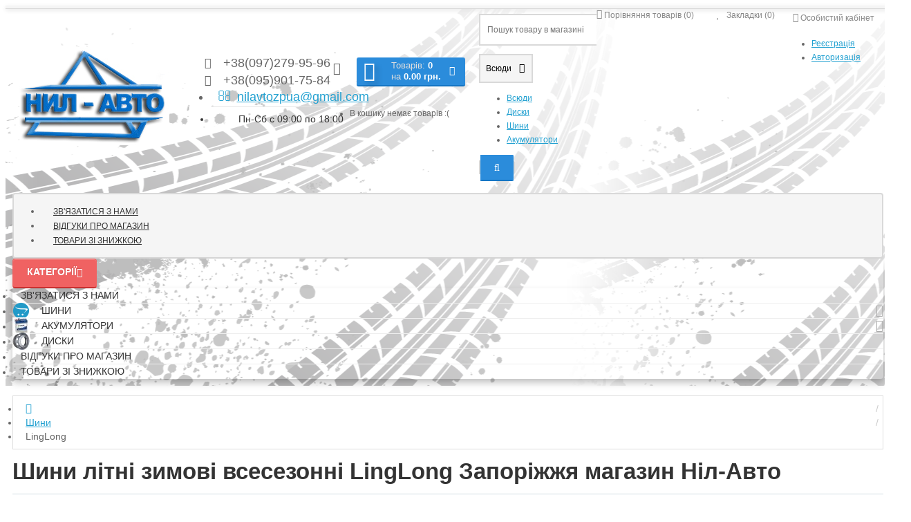

--- FILE ---
content_type: text/html; charset=utf-8
request_url: https://nil-avto.zp.ua/shiny/linglong/?page=8
body_size: 8805
content:
<!DOCTYPE html>
<html dir="ltr" lang="ru">
<head>
<meta charset="UTF-8" />
<meta name="viewport" content="width=device-width, initial-scale=1">
<meta http-equiv="X-UA-Compatible" content="IE=edge">
<title>Шини літні зимові всесезонні LingLong Запоріжжя магазин Ніл-Авто</title>

      
<base href="https://nil-avto.zp.ua/" />
<meta name="description" content="Шини літні зимові всесезонні LingLong Запоріжжя магазин Ніл-Авто" />
<meta name="keywords" content= "Шини літні зимові всесезонні LingLong Запоріжжя магазин Ніл-Авто" />
<meta property="og:title" content="Шини літні зимові всесезонні LingLong Запоріжжя магазин Ніл-Авто" />
<meta property="og:type" content="website" />
<meta property="og:url" content="https://nil-avto.zp.ua/shiny/linglong/?page=8" />
<meta property="og:image" content="https://nil-avto.zp.ua/image/cache/catalog/kategory/kategoriishiny/linglong-80x80.jpg" />
<meta property="og:site_name" content="Ніл-Авто" />
<link href="https://nil-avto.zp.ua/shiny/linglong/?page=7" rel="prev" />
<link href="https://nil-avto.zp.ua/image/catalog/car-repair-blue-2-icon.png" rel="icon" />
<link href="catalog/view/javascript/bootstrap/css/bootstrap.min.css" rel="preload" as="style" />
<link href="catalog/view/javascript/bootstrap/css/bootstrap.min.css" rel="stylesheet" media="screen" />
<style>
@font-face{font-display:swap;font-family: 'Roboto Condensed';src: local('Roboto Condensed'), local('RobotoCondensed-Regular'), url('catalog/view/theme/newstore/stylesheet/fonts/Robotocondensed.woff2') format('woff2'), url('catalog/view/theme/newstore/stylesheet/fonts/Robotocondensed.woff') format('woff'), url('catalog/view/theme/newstore/stylesheet/fonts/Robotocondensed.ttf') format('truetype');font-weight: 400;font-style: normal;}
@font-face{font-display:swap;font-family: 'Roboto Condensed';src: local('Roboto Condensed Bold'), local('RobotoCondensed-Bold'), url('catalog/view/theme/newstore/stylesheet/fonts/Robotocondensedbold.woff2') format('woff2'), url('catalog/view/theme/newstore/stylesheet/fonts/Robotocondensedbold.woff') format('woff'), url('catalog/view/theme/newstore/stylesheet/fonts/Robotocondensedbold.ttf') format('truetype');font-weight: 600;font-style: normal;}
@font-face{font-display:swap;font-family:'FontAwesome';src:url('catalog/view/theme/newstore/font-awesome/fonts/fontawesome-webfont.eot?v=4.7.0');src:url('catalog/view/theme/newstore/font-awesome/fonts/fontawesome-webfont.eot?#iefix&v=4.7.0') format('embedded-opentype'),url('catalog/view/theme/newstore/font-awesome/fonts/fontawesome-webfont.woff2?v=4.7.0') format('woff2'),url('catalog/view/theme/newstore/font-awesome/fonts/fontawesome-webfont.woff?v=4.7.0') format('woff'),url('catalog/view/theme/newstore/font-awesome/fonts/fontawesome-webfont.ttf?v=4.7.0') format('truetype'),url('catalog/view/theme/newstore/font-awesome/fonts/fontawesome-webfont.svg?v=4.7.0#fontawesomeregular') format('svg');font-weight:normal;font-style:normal}
@font-face {font-display:swap;font-family:'Marck Script';src: url('catalog/view/theme/newstore/stylesheet/fonts/MarckScriptRegular.ttf');}
</style>
<link rel="preload" as="style" href="https://nil-avto.zp.ua/ns-cache/_f4f14b22168f4c51c39c16f05482e6f9.css"/><link rel="stylesheet" href="https://nil-avto.zp.ua/ns-cache/_f4f14b22168f4c51c39c16f05482e6f9.css"/>
<style>
#cart:hover .dropdown-menu{
	display:block; 
}
#cart:hover  .dropdown-menu:before{
	content: "";
	position: absolute;
	top: -7px;
	width: 100%;
	height: 9px;
	background: transparent;
}
#cart:hover .car-down{
	-webkit-transform: rotate(-180deg);
	transform: rotate(-180deg);
}
</style>
			<style>header {margin-bottom:10px;background:url('image/catalog/banner/uekzjk.png')repeat-y top center;}</style>
	<script>
if (localStorage.getItem('display') === null) {
localStorage.setItem('display', 'grid');
}
</script>
<style>
.product-grid.grid4.col-1 .actions .cart .btn-general {
	padding:7.5px 6px;
}
.product-grid.grid4.col-1 .actions .cart i {
	display:none;
}
.product-grid.grid4.col-lg-1-5 .actions .cart .btn-general {
	padding:7.5px 6px;
}
.product-grid.grid4.col-lg-1-5 .actions .cart i {
	display:none;
}
</style>
<style>
.sticker-ns.popular .fa{ color:#000000 }
.sticker-ns.popular{ background: #000000 none repeat scroll 0 0; color:#000000; }				
.sticker-ns.special .fa{ color:#000000 }
.sticker-ns.special { background: #000000 none repeat scroll 0 0; color:#000000; }
.sticker-ns.bestseller .fa{ color:#000000 }
.sticker-ns.bestseller { background: #000000 none repeat scroll 0 0; color:#000000; }
.sticker-ns.newproduct .fa{ color:#000000 }
.sticker-ns.newproduct{ background: #000000 none repeat scroll 0 0; color:#000000; }
</style>
<link rel="preload" as="script" href="https://nil-avto.zp.ua/ns-cache/_0e8394081de57b6b5cd9643740f70f63.js"/><script src="https://nil-avto.zp.ua/ns-cache/_0e8394081de57b6b5cd9643740f70f63.js"></script>
<script>
function init(elem, options){
elem.addClass('countdownHolder');
$.each(['Days','Hours','Minutes','Sec'],function(i){
var clas;
if (this=='Days') {clas="Днів";}
if (this=='Hours') {clas="Годин";}
if (this=='Minutes') {clas="хвилин";}
if (this=='Sec') {clas="сек";}
out_timer = "";
out_timer += '<span class="count'+this+'">';
out_timer += '<span class="num-time">';
out_timer += '<span class="position"><span class="digit static">0</span></span>';
out_timer += '<span class="position"><span class="digit static">0</span></span>';
out_timer += '</span>';
out_timer += '<span class="time_productany">'+clas+'</span>';
out_timer += '</span>';
$(out_timer).appendTo(elem);	
});
}
var button_shopping = "Продолжить покупки";
var button_checkout = "Оформление заказа";
var link_checkout = "https://nil-avto.zp.ua/checkout/";
var link_newstorecheckout = "https://nil-avto.zp.ua/index.php?route=checkout/newstorecheckout";
var text_showmore = 'Показати ще';
var color_schem = '1';
var loading_masked_img = '<img src="catalog/view/theme/newstore/image/ring-alt-'+ color_schem +'.svg" />';
function loading_masked(action) {
if (action) {
$('.loading_masked').html(loading_masked_img);
$('.loading_masked').show();
} else {
$('.loading_masked').html('');
$('.loading_masked').hide();
}
}
function creatOverlayLoadPage(action) {
if (action) {
$('#messageLoadPage').html(loading_masked_img);
$('#messageLoadPage').show();
} else {
$('#messageLoadPage').html('');
$('#messageLoadPage').hide();
}
}
</script>
</head>
<body class="product-category-59_72">
<p id="back-top"><a rel="nofollow" class="btn btn-default" href="#top"><i class="fa fa-chevron-up" style="font-size:18px;"></i></a></p>
<nav id="top" class="">
  <div class="container">
  	<div class="pull-right">	
	<div class="pull-right">	
		<div class="btn-group box-account">
				<button data-toggle="dropdown" type="button" class="dropdown-toggle btn btn-link">
				<i class="fa fa-user-circle-o"></i>
								<span class="hidden-xs hidden-sm">Особистий кабінет</span> <span class="caret"></span>		
								</button>
			<ul class="dropdown-menu dropdown-menu-right">
								<li><a rel="nofollow" href="https://nil-avto.zp.ua/create-account/">Реєстрація</a></li>
				<li><a rel="nofollow" href="javascript:void(0)" id="login-popup" data-load-url="index.php?route=common/login_modal">Авторизація</a></li>
							</ul>
		</div>
	</div>
	<div class="pull-right box-currency">
			</div>
	<div class="pull-right box-language">
			</div>
		<div class="pull-right">
		<a rel="nofollow" class="btn btn-link" href="https://nil-avto.zp.ua/wishlist/" id="wishlist-total" title="Закладки (0)"><i class="fa fa-heart fa-fw"></i> <span class="hidden-xs hidden-sm hidden-md">Закладки (0)</span></a>
	</div>
			<div class="pull-right">
		<a rel="nofollow" class="btn btn-link" href="http://nil-avto.zp.ua/compare-products/"  id="compare-total" title="Порівняння товарів (0)"><i class="fa fa-balance-scale" aria-hidden="true"></i> <span class="hidden-xs hidden-sm hidden-md">Порівняння товарів (0)</span></a>
	</div>
		</div>
  </div>
</nav>
<header >
  <div class="container">
    <div class="row vertical-align">
		<div class="col-xs-12 col-sm-12 col-md-3 text-center text-left-md logo-top">
			<div id="logo">
											  <a href="http://nil-avto.zp.ua/"><img src="https://nil-avto.zp.ua/image/catalog/logonew.jpg" title="Ніл-Авто" alt="Ніл-Авто" class="img-responsive" /></a>
							  			</div>
		</div>
		<div class="phone-box col-xs-12 col-sm-12 col-md-3  text-xs-center text-sm-center text-md-center">
			<div id="phone">
				<div class="contact-header">
					<div class="dropdown-toggle" data-toggle="dropdown">
													<div class="additional-tel dth">
																	<div class="icon-image"><i class="fa fa-volume-control-phone"></i></div>	
																<div class="tel-info dtch">
								+38(097)279-95-96								</div>
							</div>	
													<div class="additional-tel dth">
																	<div class="icon-image"><i class="fa fa-volume-control-phone"></i></div>	
																<div class="tel-info dtch">
								+38(095)901-75-84								</div>
							</div>	
												
							
							<i class="car-down fa fa-angle-down"></i>	
									
						<div class="text_after_phone"></div>						
					</div>	
						
					<ul class="dropdown-menu drop-contacts">
																									<li><a target="_blank" href="mailto:nilavtozpua@gmail.com">
							<div class="icon-image"><i class="fa fa-envelope-o"></i></div>nilavtozpua@gmail.com</a></li>
																																	<li class="line-contact"></li>
							<li class="info-contact">Пн-Сб с 09:00 по 18:00</li>
											</ul>
									</div>
			</div>
		</div>
		<div class="box-cart  col-xs-12 col-xs-12 col-sm-4 col-md-2 col-md-push-4 col-sm-push-8"><div class="shopping-cart ">
<div id="cart" class="btn-group btn-block">
  <button type="button" data-toggle="dropdown" data-loading-text="Загрузка..." class="btn btn-block dropdown-toggle">	
		<i class="shop-bag fa fa-shopping-bag"></i>
		<i class="car-down fa fa-angle-down"></i>
  <span class="cart-total"><span class="products"><span class="text_product">Товарів:</span> <b>0</b> </span><span class="prices">на <b>0.00 грн.</b></span></span>
  </button>
  
  <ul class="dropdown-menu pull-right"  >
        <li>
      <p class="text-center">В кошику немає товарів :(</p>
    </li>
      </ul>
</div>
</div>
</div>
		<div class="box-search  col-xs-12  col-sm-8 col-md-4 col-sm-pull-4 col-md-pull-2 search-top"><script>
$(document).ready(function() {
  var category_id_page = $('#content select[name=\'category_id\']').find("option:selected").attr("value");
  var category_id_html = $('#content select[name=\'category_id\']').find("option:selected").html();
  
  $("#selected_category").val(category_id_page);
  $("#category_now").val(category_id_page);
  $(".category-name").html(category_id_html);
  $('.select-category').find('.filter-option').html(category_id_html)
  });
 </script>
<div id="searchtop">	
<div id="search" class="input-group ">	
<input type="text" name="search" value="" placeholder="Пошук товару в магазині" class="form-control input-lg search-autocomplete" />
	<div class="input-group-btn categories">
    <button id="change_category" type="button" class="btn btn-search-select dropdown-toggle" data-toggle="dropdown">
				<span class="category-name">Всюди&nbsp;</span>&nbsp;<span class="fa fa-angle-down fa-fw car-down"></span>
	</button>
    <ul class="dropdown-menu">
			<li><a href="#" onclick="return false;" data-idsearch="0">Всюди</a></li>
						<li><a href="#" onclick="return false;" data-idsearch="62">Диски</a></li>
				
						<li><a href="#" onclick="return false;" data-idsearch="59">Шини</a></li>
				
						<li><a href="#" onclick="return false;" data-idsearch="67">Акумулятори</a></li>
				
					</ul>
		<input id="selected_category" type="hidden" name="category_id" value="0" />
		
  </div>
  <span class="input-group-btn button_search">
    <button type="button" class="btn btn-search"><i class="fa fa-search"></i></button>
  </span>
</div>
</div>
<script>
$('#search a').click(function(){
	$("#selected_category").val($(this).attr('data-idsearch'));
	$('.category-name').html($(this).html());
});
</script>
<script>
	$(document).ready(function(){
	var autoSearch = $('#searchtop input[name="search"]');

	var customAutocompleteSearchtop = null;
	autoSearch.autocompleteSerach({
		delay: 500,
	responsea : function (items){
		if (items.length) {
			for (i = 0; i < items.length; i++) {
				this.items[items[i]['value']] = items[i];
			}
		}
		var html='';
		if(items.length){
			$.each(items,function(key,item){
				if(item.product_id!=0){
					html += '<li><a href="'+ item.href +'" class="autosearch_link">';
					html += '<div class="ajaxadvance">';
					html += '<div class="image">';
					if(item.image){
					html += '<img title="'+item.name+'" src="'+item.image+'"/>';
					}
					html += '</div>';
					html += '<div class="content">';
					html += 	'<h3 class="name">'+item.label+'</h3>';
					if(item.model){
					html += 	'<div class="model">';
					html +=		'Модель: '+ item.model;
					html +=		'</div>';
					}
					if(item.manufacturer){
					html += 	'<div class="manufacturer">';
					html +=		'Виробник: '+ item.manufacturer;			
					html +=		'</div>';		
					}
					if(item.stock_status){
					html += 	'<div class="stock_status">';
					html +=		'Наявність: '+ item.stock_status;			
					html +=		'</div>';
					}	
					if(item.price){
					html += 	'<div class="price"> ';
					if (!item.special) { 
					html +=			 item.price;
					} else {	
					html +=			'<span class="price-old">'+ item.price +'</span> <span class="price-new">'+ item.special +'</span>';
					}	
					html +=		'</div>';
					}	
									
					if (item.rating) {
					html +=		'<div class="ratings"> ';
					for (var i = 1; i <= 5; i++) {
					if (item.rating < i) { 
					html +=		'<span class="fa fa-stack"><i class="fa fa-star-o fa-stack-1x"></i></span>';
					} else {	
					html +=		'<span class="fa fa-stack"><i class="fa fa-star fa-stack-1x"></i><i class="fa fa-star-o fa-stack-1x"></i></span>';
					} 
					}
					html +=		'</div>';
					}
					html +='</div>';
					html += '</div></a></li>'
				}
			});
					html +=	'<li><a class="search-view-all-result" href="index.php?route=product/search&search=' + autoSearch.val() + '">Переглянути всі результати</a></li>';
		}	
		if (html) {
			autoSearch.siblings('ul.dropdown-menu').show();
		} else {
			autoSearch.siblings('ul.dropdown-menu').hide();
		}

		$(autoSearch).siblings('ul.dropdown-menu').html(html);
	},
		source: function(request, response) {
		customAutocompleteSearchtop = this;
			$.ajax({
				url: 'index.php?route=extension/module/autosearch/ajaxLiveSearch&filter_name=' +  encodeURIComponent(request),
				dataType : 'json',
				success : function(json) {
				customAutocompleteSearchtop.responsea($.map(json, function(item) {
					return {
					label: item.name,
						name: item.name1,
						value: item.product_id,
						model: item.model,
						stock_status: item.stock_status,
						image: item.image,
						manufacturer: item.manufacturer,
						price: item.price,
						special: item.special,
						category: item.category,
						rating: item.rating,
						reviews: item.reviews,
						href:item.href,
						}
				}));
				}
			});
		},
		select : function (ui){	
			return false;
		},
		selecta: function(ui) {
		if(ui.href){
			location = ui.href;
		}
			return false;
		},
		focus: function(event, ui) {
			return false;
		}
		});							
	});
</script>
<script>
	$(document).on('click', '#search-fixed-top input[name="search"]', function () {
	var autoSearchFixed = $('#search-fixed-top input[name="search"]');
	var customAutocomplete = null;
						$('#search-fixed-top ul.dropdown-menu.autosearch').remove();
	autoSearchFixed.autocompleteSerach({
		delay: 500,
	responsea : function (items){
		if (items.length) {
			for (i = 0; i < items.length; i++) {
				this.items[items[i]['value']] = items[i];
			}
		}
		var html='';
		if(items.length){
			$.each(items,function(key,item){
				if(item.product_id!=0){
					html += '<li><a href="'+ item.href +'" class="autosearch_link">';
					html += '<div class="ajaxadvance">';
					html += '<div class="image">';
					if(item.image){
					html += '<img title="'+item.name+'" src="'+item.image+'"/>';
					}
					html += '</div>';
					html += '<div class="content">';
					html += 	'<h3 class="name">'+item.label+'</h3>';
					if(item.model){
					html += 	'<div class="model">';
					html +=		'Модель: '+ item.model;
					html +=		'</div>';
					}
					if(item.manufacturer){
					html += 	'<div class="manufacturer">';
					html +=		'Виробник: '+ item.manufacturer;			
					html +=		'</div>';		
					}
					if(item.stock_status){
					html += 	'<div class="stock_status">';
					html +=		'Наявність: '+ item.stock_status;			
					html +=		'</div>';
					}	
					if(item.price){
					html += 	'<div class="price"> ';
					if (!item.special) { 
					html +=			 item.price;
					} else {	
					html +=			'<span class="price-old">'+ item.price +'</span> <span class="price-new">'+ item.special +'</span>';
					}	
					html +=		'</div>';
					}	
									
					if (item.rating) {
					html +=		'<div class="ratings"> ';
					for (var i = 1; i <= 5; i++) {
					if (item.rating < i) { 
					html +=		'<span class="fa fa-stack"><i class="fa fa-star-o fa-stack-1x"></i></span>';
					} else {	
					html +=		'<span class="fa fa-stack"><i class="fa fa-star fa-stack-1x"></i><i class="fa fa-star-o fa-stack-1x"></i></span>';
					} 
					}
					html +=		'</div>';
					}
					html +='</div>';
					html += '</div></a></li>'
				}
			});
					html +=	'<li><a class="search-view-all-result" href="index.php?route=product/search&search=' + autoSearchFixed.val() + '">Переглянути всі результати</a></div>';
		}	
		if (html) {
			autoSearchFixed.siblings('ul.dropdown-menu').show();
		} else {
			autoSearchFixed.siblings('ul.dropdown-menu').hide();
		}

		$(autoSearchFixed).siblings('ul.dropdown-menu').html(html);
	},
		source: function(request, response) {
		customAutocomplete = this;
			$.ajax({
				url: 'index.php?route=extension/module/autosearch/ajaxLiveSearch&filter_name=' +  encodeURIComponent(request),
				dataType : 'json',
				success : function(json) {
				customAutocomplete.responsea($.map(json, function(item) {
					return {
					label: item.name,
						name: item.name1,
						value: item.product_id,
						model: item.model,
						stock_status: item.stock_status,
						image: item.image,
						manufacturer: item.manufacturer,
						price: item.price,
						special: item.special,
						category: item.category,
						rating: item.rating,
						reviews: item.reviews,
						href:item.href
						}
				}));
				}
			});
		},
		select : function (ui){	
			return false;
		},
		selecta: function(ui) {
		if(ui.href){
			location = +ui.href;
		} 
			return false;
		},
		focus: function(event, ui) {
			return false;
		}
		});			
	});
</script>
				</div>
	</div>  
  </div>
	 
				<div class="container">
	<div class="row">   
		<div class="col-md-9 col-md-push-3 hidden-xs hidden-sm clearfix">	   	
				<nav id="additional-menu" class="navbar hmenu_type">
		<div>
		  <ul class="nav navbar-nav">
																		<li><a target="_blank" data-target="link" class="no-img-parent-link" href="contact-us">
																		Зв'язатися з нами</a></li>
																																																																									<li><a  class="no-img-parent-link" href="index.php?route=product/reviews_store">
																		Відгуки про магазин</a></li>
																											<li><a  class="no-img-parent-link" href="specials">
																		Товари зі знижкою</a></li>
														  </ul>
		</div>		
	   </nav>   
	   
	  </div>
		<div class="col-sm-12 col-md-3 col-md-pull-9 menu-box ">
						<nav id="menu" class="btn-group btn-block">
				<button type="button" class="btn btn-menu btn-block dropdown-toggle" data-toggle="dropdown">
					<i class="fa fa-bars"></i>
					<span class="text-category">Категорії</span>
				</button>
				<ul id="menu-list" class="dropdown-menu">
				
																			<li class="hidden-md hidden-lg">						
									<a target="_blank" data-target="link" href="contact-us">
																														Зв'язатися з нами									</a>
								</li>							
																								<li class="dropdown ">
							<span class="toggle-child">
								<i class="fa fa-plus plus"></i>
								<i class="fa fa-minus minus"></i>
							</span>
								<a href="shiny" class="parent-link dropdown-img">
																			<img alt="Шини" class="nsmenu-thumb" src="https://nil-avto.zp.ua/image/cache/no_image-25x25.png"/>
									<i class="fa fa-angle-down arrow"></i>
																			Шини								</a>
								
																								  <div class="ns-dd dropdown-menu-simple nsmenu-type-category-simple">
									<div class="dropdown-inner">
										<ul class="list-unstyled nsmenu-haschild">
																						<li >
												<a href="http://nil-avto.zp.ua/shiny/sunfull/">												Sunfull																								</a>
																
											</li>
																						<li >
												<a href="http://nil-avto.zp.ua/diski/">												Диски																								</a>
																
											</li>
																						<li >
												<a href="http://nil-avto.zp.ua/shiny/laufen/">												Laufen																								</a>
																
											</li>
																						<li >
												<a href="http://nil-avto.zp.ua/shiny/roadshine/">												Roadshine																								</a>
																
											</li>
																						<li >
												<a href="http://nil-avto.zp.ua/shiny/kapsen/">												Kapsen																								</a>
																
											</li>
																						<li >
												<a href="http://nil-avto.zp.ua/shiny/sunny/">												Sunny																								</a>
																
											</li>
																						<li >
												<a href="http://nil-avto.zp.ua/shiny/continental/">												Continental																								</a>
																
											</li>
																						<li >
												<a href="http://nil-avto.zp.ua/shiny/rosava/">												Росава																								</a>
																
											</li>
																						<li >
												<a href="http://nil-avto.zp.ua/shiny/sava/">												Sava																								</a>
																
											</li>
																						<li >
												<a href="http://nil-avto.zp.ua/shiny/hankook/">												Hankook																								</a>
																
											</li>
																						<li >
												<a href="http://nil-avto.zp.ua/shiny/bridgestone/">												Bridgestone																								</a>
																
											</li>
																						<li >
												<a href="http://nil-avto.zp.ua/shiny/aplus/">												Aplus																								</a>
																
											</li>
																						<li >
												<a href="http://nil-avto.zp.ua/shiny/nexenroadstone/">												Nexen																								</a>
																
											</li>
																						<li >
												<a href="http://nil-avto.zp.ua/shiny/michelin/">												Michelin																								</a>
																
											</li>
																						<li >
												<a href="http://nil-avto.zp.ua/shiny/nokian/">												Nokian																								</a>
																
											</li>
																						<li >
												<a href="http://nil-avto.zp.ua/shiny/jinyu/">												Jinyu																								</a>
																
											</li>
																						<li >
												<a href="http://nil-avto.zp.ua/shiny/fulda/">												Fulda																								</a>
																
											</li>
																						<li >
												<a href="http://nil-avto.zp.ua/shiny/kumho/">												Kumho																								</a>
																
											</li>
																						<li >
												<a href="http://nil-avto.zp.ua/shiny/linglong/">												LingLong																								</a>
																
											</li>
																						<li >
												<a href="http://nil-avto.zp.ua/shiny/goodyear/">												Goodyear																								</a>
																
											</li>
																						<li >
												<a href="http://nil-avto.zp.ua/shiny/kormoran/">												Taurus																								</a>
																
											</li>
																					</ul>
									</div>            
									</div>
									
										
																		
																																								
																				
																				
																				
																	</li>
																								<li class="dropdown ">
							<span class="toggle-child">
								<i class="fa fa-plus plus"></i>
								<i class="fa fa-minus minus"></i>
							</span>
								<a href="akkumulyatory" class="parent-link dropdown-img">
																			<img alt="Акумулятори" class="nsmenu-thumb" src="https://nil-avto.zp.ua/image/cache/catalog/%D0%B0%D0%BA%D0%BA%D1%83%D0%BC%D1%83%D0%BB%D1%8F%D1%82%D0%BE%D1%80%D1%8B/varta/540127033-25x25.jpg"/>
									<i class="fa fa-angle-down arrow"></i>
																			Акумулятори								</a>
								
																								  <div class="ns-dd dropdown-menu-simple nsmenu-type-category-simple">
									<div class="dropdown-inner">
										<ul class="list-unstyled nsmenu-haschild">
																						<li >
												<a href="http://nil-avto.zp.ua/akkumulyatory/varta/">												Varta																								</a>
																
											</li>
																						<li >
												<a href="http://nil-avto.zp.ua/akkumulyatory/bosch/">												Bosch																								</a>
																
											</li>
																						<li >
												<a href="http://nil-avto.zp.ua/akkumulyatory/westa/">												WESTA																								</a>
																
											</li>
																						<li >
												<a href="http://nil-avto.zp.ua/akkumulyatory/energizer/">												Energizer																								</a>
																
											</li>
																					</ul>
									</div>            
									</div>
									
										
																		
																																								
																				
																				
																				
																	</li>
																									<li >						
									<a class="dropdown-img" href="diski">
																					<img alt="Диски" class="nsmenu-thumb" src="https://nil-avto.zp.ua/image/cache/catalog/diski/117665-01-25x25.jpg"/>
																														Диски									</a>
								</li>							
																									<li class="hidden-md hidden-lg">						
									<a class="dropdown-img" href="index.php?route=product/reviews_store">
																														Відгуки про магазин									</a>
								</li>							
																									<li class="hidden-md hidden-lg">						
									<a class="dropdown-img" href="specials">
																														Товари зі знижкою									</a>
								</li>							
															</ul>
			</nav>
									</div>	
    </div>
    </div>
	<script>
$(document).ready(function() {
	var width_fmns = viewport().width;
	if (width_fmns >= 992) {
		if($("#top-fixed").length==0) {
			var menu_fix = '<div class="menu_fix col-sm-3 col-md-3"></div>';
			var phone_fix = '<div class="phone_fix col-sm-2 col-md-3 "></div>';
			var search_fix = '<div class="search_fix col-md-4 col-md-pull-2"><div id="search-fixed-top"></div></div>';
			var cart_fix = '<div class="col-sm-3 col-md-2 col-md-push-4 cart_fix"></div>';	
			
			$('#top').before('<div id="top-fixed" class="hidden-xs hidden-sm"><div class="container"><div class="row">'+menu_fix+' '+phone_fix+' '+cart_fix+' '+search_fix+' </div></div></div>');	
			$('#menu').clone().appendTo('#top-fixed .menu_fix');	
			$('#phone').clone().appendTo('#top-fixed .phone_fix');	
			$('#search').clone().appendTo('#top-fixed #search-fixed-top');
			$('header .shopping-cart').clone().appendTo('#top-fixed .cart_fix');
		}	
	} else {
		$('#top-fixed').remove();
	}	
	$(window).resize(function() {
			var width_fmns = viewport().width;
			
			if (width_fmns >= 992) {
				if($("#top-fixed").length==0) {
					var menu_fix = '<div class="menu_fix col-sm-3 col-md-3"></div>';
					var phone_fix = '<div class="phone_fix col-sm-2 col-md-3 "></div>';
					var search_fix = '<div class="search_fix col-md-4 col-md-pull-2"><div id="search-fixed-top"></div></div>';
					var cart_fix = '<div class="col-sm-3 col-md-2 col-md-push-4 cart_fix"></div>';	
					
					$('#top').before('<div id="top-fixed" class="hidden-xs hidden-sm"><div class="container"><div class="row">'+menu_fix+' '+phone_fix+' '+cart_fix+' '+search_fix+' </div></div></div>');	
					$('#menu').clone().appendTo('#top-fixed .menu_fix');	
					$('#phone').clone().appendTo('#top-fixed .phone_fix');	
					$('#search').clone().appendTo('#top-fixed #search-fixed-top');
					$('header .shopping-cart').clone().appendTo('#top-fixed .cart_fix');
					$('#menu #menu-list').menuAim({
						activateCallback: activateSubmenu,
						deactivateCallback: deactivateSubmenu,
					});
					function activateSubmenu(row) {
						if($(row).hasClass('dropdown')){
							$(row).addClass('menu-open');
						}	
					}
					function deactivateSubmenu(row) {$(row).removeClass('menu-open');}
					function exitMenu(row) {return true;}
					$('.dropdown-menu-simple .nsmenu-haschild').menuAim({
						activateCallback: activateSubmenu2level,
						deactivateCallback: deactivateSubmenu2level,
					});
					function activateSubmenu2level(row) {
						if($(row).hasClass('nsmenu-issubchild')){
							$(row).addClass('menu-open-2level');
						}
					}
					function deactivateSubmenu2level(row) {$(row).removeClass('menu-open-2level');}
					function exitMenu2level(row) {return true;}	
					$('.dropdown-menu-simple .nsmenu-ischild-simple').menuAim({
						activateCallback: activateSubmenu4level,
						deactivateCallback: deactivateSubmenu4level,
					});
					function activateSubmenu4level(row) {
						
					$(row).addClass('menu-open-4level');}
					function deactivateSubmenu4level(row) {$(row).removeClass('menu-open-4level');}
					function exitMenu4level(row) {return true;}	
				}	
			} else {
				$('#top-fixed').remove();
			}
		}); 

	
	
	$(window).scroll(function(){		
		if($(this).scrollTop()>200) {
			$('header .shopping-cart #cart').removeClass('open');
			$('#top-fixed').addClass('sticky-header-1');
		}else{
			$('#top-fixed').removeClass('sticky-header-1');
		}		
	});
	$('#top-fixed #menu-list').menuAim({
		activateCallback: activateSubmenu_fixed,
		deactivateCallback: deactivateSubmenu_fixed,
	});
	function activateSubmenu_fixed(row) {$(row).addClass('menu-open');}
	function deactivateSubmenu_fixed(row) {$(row).removeClass('menu-open');}
	function exitMenu_fixed(row) {return true;}
	$('#top-fixed .dropdown-menu-simple .nsmenu-haschild').menuAim({
		activateCallback: activateSubmenu2level_fixed,
		deactivateCallback: deactivateSubmenu2level_fixed,
	});
	function activateSubmenu2level_fixed(row) {$(row).addClass('menu-open-2level');}
	function deactivateSubmenu2level_fixed(row) {$(row).removeClass('menu-open-2level');}
	function exitMenu2level_fixed(row) {return true;}	
		
	
$('#top-fixed #search a').bind('click', function() {
	$("#top-fixed #selected_category").val($(this).attr('data-idsearch'));
	$('#top-fixed .category-name').html($(this).html());
});
$('#top-fixed .btn-search').bind('click', function() {										
	url = $('base').attr('href') + 'index.php?route=product/search';

	var value = $('#top-fixed input[name=\'search\']').val();

	if (value) {
		url += '&search=' + encodeURIComponent(value);
	} else {
		url += '&search=';
	}
							
	var category_id = $('#top-fixed input[name=\'category_id\']').prop('value');
						
	if (category_id > 0) {
		url += '&category_id=' + encodeURIComponent(category_id) + '&sub_category=true';
	}
	location = url;
						
});
});
</script>
		
	
</header><div class="container">
	<ul class="breadcrumb " itemscope itemtype="https://schema.org/BreadcrumbList">
									<li itemprop="itemListElement" itemscope itemtype="http://schema.org/ListItem">
					<a itemprop="item" href="http://nil-avto.zp.ua/">
												  <meta itemprop="name" content="Головна" />
						  <span><i class="fa fa-home"></i></span>
											</a>
					<meta itemprop="position" content="1" />
				  </li>
												<li itemprop="itemListElement" itemscope itemtype="http://schema.org/ListItem">
					<a itemprop="item" href="http://nil-avto.zp.ua/shiny/">
												  <span itemprop="name">Шини</span>
											</a>
					<meta itemprop="position" content="2" />
				  </li>
												<li itemprop="itemListElement" itemscope itemtype="http://schema.org/ListItem">
				<link itemprop="item" href="http://nil-avto.zp.ua/shiny/linglong/">
								  <span itemprop="name">LingLong</span>
								<meta itemprop="position" content="3" />
				</li>
						</ul>
  <div class="row">
		        	        <div id="content" class="col-sm-12 ns-smv">
  
							
	      <h1>Шини літні зимові всесезонні LingLong Запоріжжя магазин Ніл-Авто</h1>
	  	        	  	   		  <div class="category_description psbt">
						<div class="psfl-l"><img src="https://nil-avto.zp.ua/image/cache/catalog/kategory/kategoriishiny/linglong-80x80.jpg" alt="Шини літні зимові всесезонні LingLong Запоріжжя магазин Ніл-Авто" title="Шини літні зимові всесезонні LingLong Запоріжжя магазин Ніл-Авто" class="img-thumbnail" /></div>
										<div>Шини літні зимові всесезонні LingLong Запоріжжя магазин Ніл-Авто</div>
					  </div>
		  		             <p>У цій категорії немає товарів</p>
      <div class="buttons">
        <div class="pull-right"><a href="http://nil-avto.zp.ua/" class="btn btn-primary">Продолжить</a></div>
      </div>
            </div>
    </div>
					</div>
<footer>
<div class="footer-top">
<div class="container">
	
	<div class="row">   
		<div class="newsletter">   
			<div class="col-xs-12 col-md-3 text-xs-center-newsletter text-newsletter text-md-right">
				<span>Підписатися на розсилку</span>		
			</div>
			<div class="col-xs-12 col-md-6 text-xs-center-newsletter">	
				<input type="text" class="form-control" id="input-newsletter" placeholder="Введіть Вашу адресу електронної пошти" value="" >		
				<span id="error-msg"></span>
			</div>
			<div class="col-xs-12 col-md-3 text-xs-center-newsletter text-md-left">
				<button type="button" id="subcribe" class="btn btn-newsletter" value="Підписатися"><i class="fa fa-envelope fa-fw"></i>Підписатися</button>
			</div>			
		</div>
	</div>
				
	<div class="row banner-footer">	
			</div>
</div>
<div class="container">
    <div class="row">
            <div class="col-sm-3">
        <h3>		</h3>
        <ul class="list-unstyled">
                    <li><a href="http://nil-avto.zp.ua/about_us/">Про нас</a></li>
                    <li><a href="http://nil-avto.zp.ua/delivery/">Інформація про доставку</a></li>
                    <li><a href="http://nil-avto.zp.ua/privacy/">Політика безпеки</a></li>
                    <li><a href="http://nil-avto.zp.ua/terms/">Умови угоди</a></li>
                  </ul>
		<h3>		</h3>
        <ul class="list-unstyled">
			<li><a href="http://nil-avto.zp.ua/contact-us/">Зворотній зв’язок</a></li>			<li><a href="https://nil-avto.zp.ua/add-return/">Повернення товару</a></li>			<li><a href="http://nil-avto.zp.ua/sitemap/">Карта сайту</a></li>			        </ul>
      </div>
            <div class="col-sm-3">
         <h3>		</h3>
        <ul class="list-unstyled">
			<li><a href="http://nil-avto.zp.ua/brands/">Виробники</a></li>			<li><a href="https://nil-avto.zp.ua/vouchers/">Подарункові сертифікати</a></li>			<li><a href="https://nil-avto.zp.ua/affiliates/">Партнери</a></li>			<li><a href="http://nil-avto.zp.ua/specials/">Товари зі знижкою</a></li>			        </ul>		
		      </div>
      <div class="col-sm-3">
        <h3>		</h3>
        <ul class="list-unstyled">
			<li><a href="https://nil-avto.zp.ua/my-account/">Особистий кабінет</a></li>			<li><a href="https://nil-avto.zp.ua/order-history/">Історія замовлень</a></li>			<li><a href="https://nil-avto.zp.ua/wishlist/">Закладки</a></li>			<li><a href="https://nil-avto.zp.ua/newsletter/">Розсилка новин</a></li>			        </ul>
		      </div>
	  <div class="col-sm-3">
				<h3>Наші контакти</h3>
				<ul class="list-unstyled">
												<li><i class="fa fa-volume-control-phone fa-width"></i> +38(097)279-95-96</li>
									<li><i class="fa fa-volume-control-phone fa-width"></i> +38(095)901-75-84</li>
																<li><i class="fa fa-envelope fa-width"></i> nilavtozpua@gmail.com</li>
												<li><i class="fa fa-globe fa-width"></i> Південне шосе, 2Б, Запоріжжя, 69000</li>
					</ul>
		<p>Ніл-Авто &copy; 2026</p>
	   </div>
    </div>
  </div>
<div class="container">
	<div class="row">
			</div>
</div>
</div>
</footer>

                <script>
                    
                     function validateEmail($email) {
                        var emailReg = /^([\w-\.]+@([\w-]+\.)+[\w-]{2,4})?$/;
                        return emailReg.test( $email );
                      }

                    $(document).ready(function(){
                        $('#subcribe').click(function(){
                            var email = $('#input-newsletter').val();
                            
                            if(email == ''){
                                var error = 'Будь ласка, введіть адресу електронної пошти!';
                            }
                            
                            if( !validateEmail(email)) {
                                var error = 'Будь ласка, введіть дійсну адресу електронної пошти!';
                            }
                            
                            if(error != null){
                                $('#error-msg').html('');
                                $('#error-msg').append('<b style=\"color:red\">' + error + '</b>');
                            } else {
                              
                                var dataString = 'email='+ email;
                                $.ajax({
                                    url: 'index.php?route=common/footer/addToNewsletter',
                                    type: 'post',
                                    data: dataString,
									dataType: 'json',
                                    success: function(json) {
										if (json['warning']) {
											$('#error-msg').empty('');
											$('#input-newsletter').val('');	
											$('#error-msg').append('<b style=\"color:green\">' + json['warning'] + '</b>');
										}
										if (json['success']) {
											$('#error-msg').empty('');
											$('#input-newsletter').val('');											
											$('#error-msg').append('<b style=\"color:green\">' + json['success'] + '</b>');
										}
										
                                    }
                                    
                                });
                            }
                            
                        })
                    });
                </script>
                

							
<script><!--
	function price_format(n){ 	
		c = 2;
		d = '.';
		t = ' ';
		s_left = '';
		s_right = ' грн.';
		n = n * 1.00000000;
		i = parseInt(n = Math.abs(n).toFixed(c)) + ''; 
		j = ((j = i.length) > 3) ? j % 3 : 0; 
		return s_left + (j ? i.substr(0, j) + t : '') + i.substr(j).replace(/(\d{3})(?=\d)/g, "$1" + t) + (c ? d + Math.abs(n - i).toFixed(c).slice(2) : '') + s_right; 
	}
	//--></script>

<script>	
function get_modal_callbacking() {		
		$.magnificPopup.open({
            tLoading: loading_masked_img,
            items: {
              src: 'index.php?route=extension/module/callback',
              type: 'ajax'
            },
          });
	}
</script>
			
</body></html>